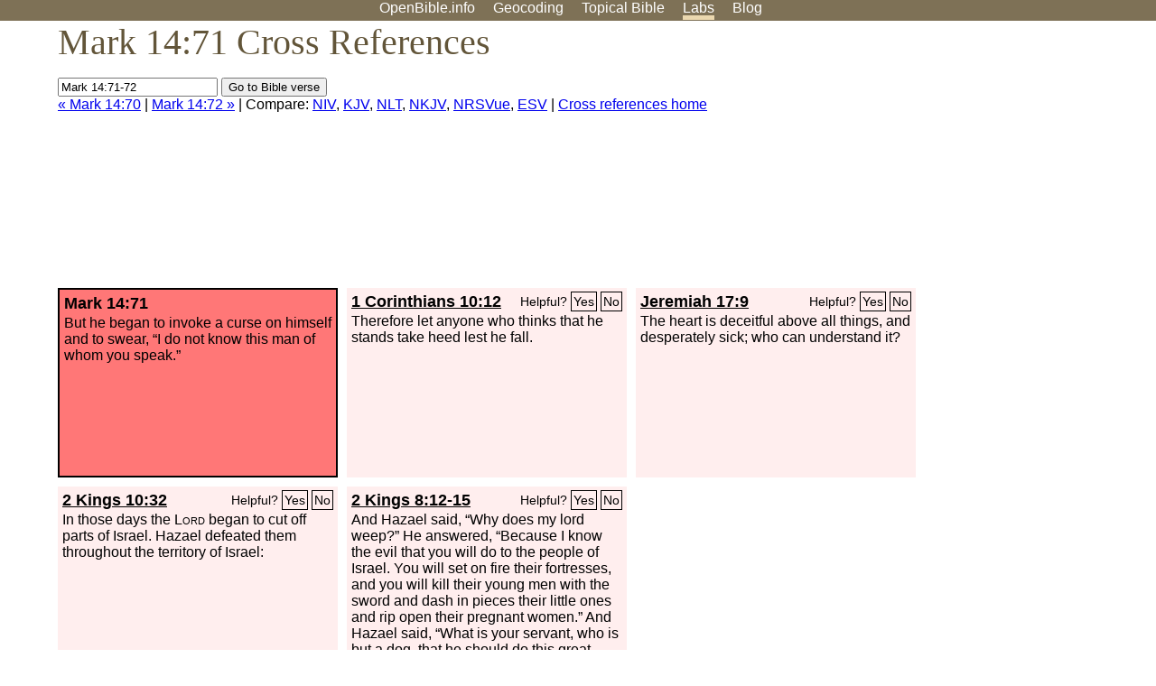

--- FILE ---
content_type: text/html; charset=utf-8
request_url: https://www.google.com/recaptcha/api2/aframe
body_size: 267
content:
<!DOCTYPE HTML><html><head><meta http-equiv="content-type" content="text/html; charset=UTF-8"></head><body><script nonce="4gnWeppYS2OQmIX7YjTh1Q">/** Anti-fraud and anti-abuse applications only. See google.com/recaptcha */ try{var clients={'sodar':'https://pagead2.googlesyndication.com/pagead/sodar?'};window.addEventListener("message",function(a){try{if(a.source===window.parent){var b=JSON.parse(a.data);var c=clients[b['id']];if(c){var d=document.createElement('img');d.src=c+b['params']+'&rc='+(localStorage.getItem("rc::a")?sessionStorage.getItem("rc::b"):"");window.document.body.appendChild(d);sessionStorage.setItem("rc::e",parseInt(sessionStorage.getItem("rc::e")||0)+1);localStorage.setItem("rc::h",'1768835218781');}}}catch(b){}});window.parent.postMessage("_grecaptcha_ready", "*");}catch(b){}</script></body></html>